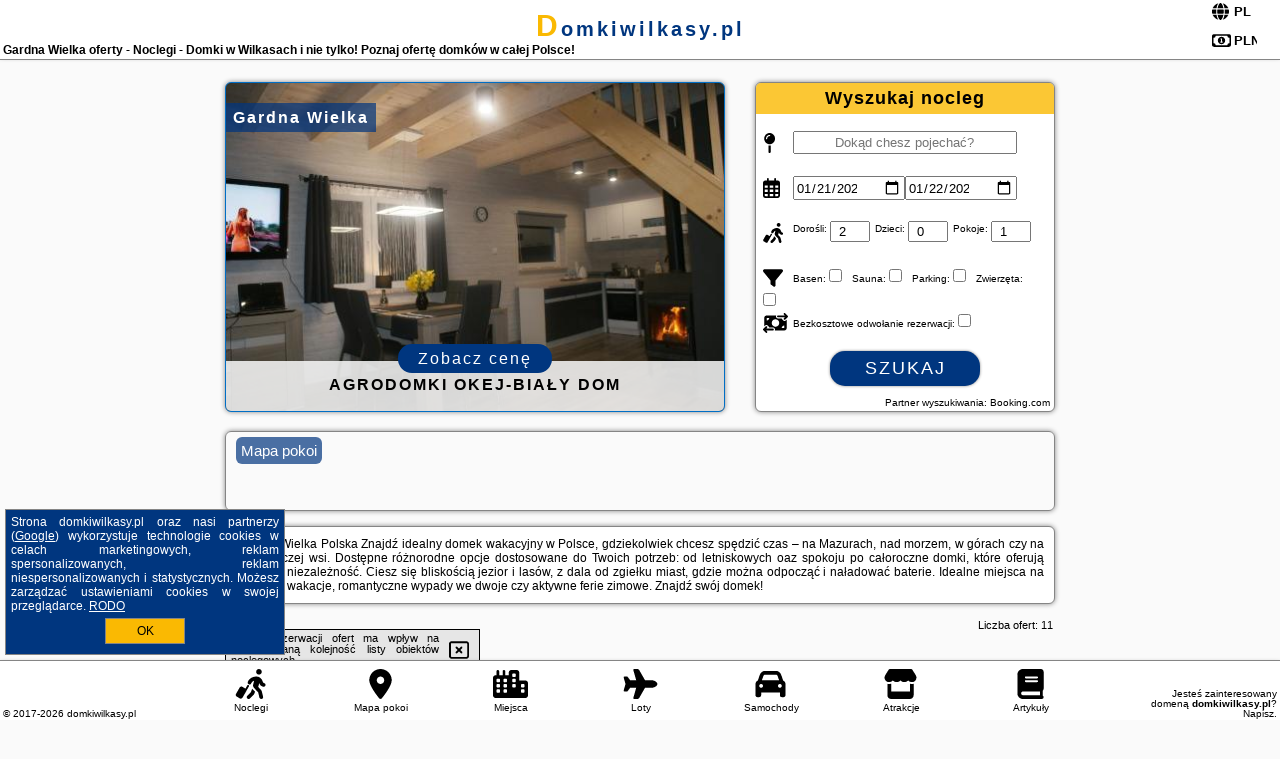

--- FILE ---
content_type: text/html; charset=UTF-8
request_url: https://domkiwilkasy.pl/noclegi/gardna-wielka/czarcie-chatki/248652
body_size: 8863
content:
<!DOCTYPE HTML>

<html lang='pl'>

<head>
<meta charset='utf-8'><meta name='viewport' content='width=device-width, initial-scale=1'><meta name='author' content='domkiwilkasy.pl *** PolskiePortale.pl Sp. z o.o.'><meta name='google-site-verification' content='yvOM56apBfNca763GbIkNf-b46wyC18X4afyYHSSMcQ'><link rel='canonical' href='https://domkiwilkasy.pl/miejscowosc/gardna-wielka'><link rel='sitemap' type='application/xml' title='Site Map' href='/sitemap.xml'><link rel='dns-prefetch' href='//q-xx.bstatic.com'><link rel='dns-prefetch' href='//api.maptiler.com'><link rel='dns-prefetch' href='//pagead2.googlesyndication.com'><link rel='dns-prefetch' href='//cdnjs.cloudflare.com'>
<link href='https://domkiwilkasy.pl/favicon2.ico' rel='shortcut icon' type='image/x-icon'>
<meta name='robots' content='index, follow'><meta name='robots' content='max-image-preview:large'>
<meta name='keywords' content='Gardna Wielka, city, miejscowość, Polska, domki Wilkasy, Mazury, nad jeziorem, morze, domki letniskowe, wakacyjne, całoroczne, wolne domki, atrakcje, trasy turystyczne, dla par, rodzinne, dla grup, rezerwacje, pakiety, promocje, resort, lato, domkiwilkasy.pl'>
<meta name='description' content='Hotele Polska Gardna Wielka Zarezerwuj domek na lato, długi weekend lub ferie! Wolne domki w całej Polsce - blisko lasu na Kaszubach, nad mazurskim jeziorem, w górach i nad morzem. ➡ domkiwilkasy.pl'>
<title>Gardna Wielka oferty - Noclegi - Domki w Wilkasach i nie tylko! Poznaj ofertę domków w całej Polsce!</title>
<script src='https://code.jquery.com/jquery-3.6.0.min.js'></script><link href='/_css/affiliate7_min.css?0114' rel='stylesheet'>
<!-- Global site tag (gtag.js) - Google Analytics -->
<script async src="https://www.googletagmanager.com/gtag/js?id=G-450R68E3M3"></script>
<script>
  window.dataLayer = window.dataLayer || [];
  function gtag(){dataLayer.push(arguments);}
  gtag('js', new Date());
  gtag('config', 'G-450R68E3M3');
  gtag('config', 'UA-3412385-15');
  setTimeout("gtag('event', '30s', {'event_category':'domkiwilkasy.pl', 'event_label':'site_read'});",30000);
</script>
<!-- END Global site tag (gtag.js) - Google Analytics -->
</head>
<body id='body' data-portalversion='7' data-testversion='B'>


<header><div id='siteDomain'><a href='/' title='home page' class='homePage'>domkiwilkasy.pl</a></div><h1 id='siteTitle'><strong>Gardna Wielka oferty - Noclegi - Domki w Wilkasach i nie tylko! Poznaj ofertę domków w całej Polsce!</strong></h1><form method='post' action='#' id='langBox'><span><i class='fa-solid fa-globe'></i></span><select name='language' onchange="this.form.submit()"><option value='en' >EN</option><option value='es' >ES</option><option value='de' >DE</option><option value='fr' >FR</option><option value='it' >IT</option><option value='pl' SELECTED>PL</option><option value='pt' >PT</option></select></form>
<form method='post' action='#' id='currencyBox'><span><i class='fa-regular fa-money-bill-1'></i></span><select name='currency' onchange="this.form.submit()"><option value='ARS' >ARS</option><option value='BRL' >BRL</option><option value='CAD' >CAD</option><option value='CLP' >CLP</option><option value='COP' >COP</option><option value='EUR' >EUR</option><option value='GBP' >GBP</option><option value='INR' >INR</option><option value='PLN' SELECTED>PLN</option><option value='USD' >USD</option></select></form>
</header>

<main><a href='/noclegi/gardna-wielka/rezerwuj/93991' class='boxOT boxRadius' title='' target='_blank' style='background-image:url("https://q-xx.bstatic.com/xdata/images/hotel/max500/209554698.jpg?k=cdedbedad942d0444d291d914ca964069857d43b2765cd512682d85012c7ec36&o=")'><p class='boxOT-place'>Gardna Wielka</p><p class='boxOT-name'>Agrodomki Okej-Biały Dom</p><p class='boxOT-book'><span class='boxOT-book-button'>Zobacz cenę</span></p></a><form method='post' action='/noclegi/szukaj/rezerwuj' id='offerSearchBox' class='boxRadius'><input type='hidden' id='searchBox-cityQueryShort' name='searchBox-cityQueryShort' value=''><input type='hidden' id='searchBox-cityQueryId' name='searchBox-cityQueryId' value='1047'><input type='hidden' id='searchBox-cityQueryBgId' name='searchBox-cityQueryBgId' value='-501258'><p id='offerSearchBox-title'><strong>Wyszukaj nocleg</strong></p><p class='offerSearchBox-field' style='margin-top:45px;'><span class='offerSearchBox-icon'><i class='fa-solid fa-map-pin'></i></span><input type='text' value='' name='offerSearchBox-place' id='offerSearchBox-place' placeholder='Dokąd chesz pojechać?' title='Dokąd chesz pojechać?'></p><p class='offerSearchBox-field'><span class='offerSearchBox-icon'><i class='fa-regular fa-calendar-days'></i></span><input type='date' value='2026-01-21' min='2026-01-21' name='offerSearchBox-dateStart' id='offerSearchBox-dateStart' title='Zameldowanie'><input type='date' value='2026-01-22' min='2026-01-22' name='offerSearchBox-dateStop' id='offerSearchBox-dateStop' title='Wymeldowanie'></p><p class='offerSearchBox-field'><span class='offerSearchBox-icon'><i class='fa-solid fa-person-walking-luggage'></i></span><small>Dorośli: </small><input type='number' value='2' name='offerSearchBox-person' id='offerSearchBox-person' title='Dorośli'><small>Dzieci: </small><input type='number' value='0' name='offerSearchBox-child' id='offerSearchBox-child' title='Dzieci < 14'><small>Pokoje: </small><input type='number' value='1' name='offerSearchBox-room' id='offerSearchBox-room' title='Pokoje' required></p><p class='offerSearchBox-field'><span class='offerSearchBox-icon'><i class='fa-solid fa-filter'></i></span><small>Basen: </small><input type='checkbox' value='1' name='offerSearchBox-filter-basen' id='offerSearchBox-filter-basen' title='Basen' class='offerSearchBox-filter'><small>Sauna: </small><input type='checkbox' value='1' name='offerSearchBox-filter-sauna' id='offerSearchBox-filter-sauna' title='Sauna' class='offerSearchBox-filter'><small>Parking: </small><input type='checkbox' value='1' name='offerSearchBox-filter-parking' id='offerSearchBox-filter-parking' title='Parking' class='offerSearchBox-filter'><small>Zwierzęta: </small><input type='checkbox' value='1' name='offerSearchBox-filter-zwierzeta' id='offerSearchBox-filter-zwierzeta' title='Zwierzęta' class='offerSearchBox-filter'></p><p class='offerSearchBox-field'><span class='offerSearchBox-icon'><i class='fa-solid fa-money-bill-transfer'></i></span><small>Bezkosztowe odwołanie rezerwacji: </small><input type='checkbox' value='1' name='offerSearchBox-filter-odwolanie' id='offerSearchBox-filter-odwolanie' title='Bezkosztowe odwołanie rezerwacji' class='offerSearchBox-filter'></p><p id='offerSearchBox-searchArea'><button name='przycisk' value='Szukaj' id='offerSearchBox-search'>Szukaj</button></p><p id='offerSearchBox-partner'><small>Partner wyszukiwania: Booking.com</small></p></form>

<link rel='stylesheet' href='https://code.jquery.com/ui/1.13.2/themes/base/jquery-ui.css'><script src='https://code.jquery.com/ui/1.13.2/jquery-ui.min.js'></script>
          <script>
              $(function() {
                  $("#offerSearchBox-place").autocomplete({
                      source: function(request, response) {
                          $.ajax({
                              url: "/_lib/search_city.php",
                              method: "POST",
                              dataType: "json",
                              data: { citySearch: request.term, country: "pl" },
                              success: function(data) {
                                  response(data);
                              }
                          });
                      },
                      minLength: 3,
                      select: function(e, ui) {
                          $("#searchBox-cityQueryId").val(ui.item.id);
                          $("#searchBox-cityQueryBgId").val(ui.item.bg);
                          $("#searchBox-cityQueryShort").val(ui.item.sh);
                          $("#offerSearchBox-place").val(ui.item.value);
                          return false;
                      }
                     
                  });
                });
          </script>  
        <a href='/noclegi-mapa' id='mapsBanerBox' class='link boxRadius' style='background-image: url("https://pp4.pportale.pl/img/affiliate/go_to_map.jpg");' title='Mapa pokoi'><span class='boxRadius'>Mapa pokoi</span></a>
<div id='siteDescriptionBox' class='boxRadius'><h2>Gardna Wielka Polska Znajdź idealny domek wakacyjny w Polsce, gdziekolwiek chcesz spędzić czas – na Mazurach, nad morzem, w górach czy na malowniczej wsi. Dostępne różnorodne opcje dostosowane do Twoich potrzeb: od letniskowych oaz spokoju po całoroczne domki, które oferują komfort i niezależność. Ciesz się bliskością jezior i lasów, z dala od zgiełku miast, gdzie można odpocząć i naładować baterie. Idealne miejsca na rodzinne wakacje, romantyczne wypady we dwoje czy aktywne ferie zimowe. Znajdź swój domek!</h2></div>
<div id='offerContainer'>
<div id='offersCount' data-count='11'>Liczba ofert: <span>11</span></div><div id='sortInfoBox'>Liczba rezerwacji ofert ma wpływ na prezentowaną kolejność listy obiektów noclegowych.<i class='fa-regular fa-rectangle-xmark sortInfoBox-close'></i></div>
<article class='offerBox offerItem offerItemShort' itemscope itemtype='https://schema.org/Hotel' data-lp='1' style='background-image:url("https://pp4.pportale.pl/img/affiliate/blank_photo.jpg")'><a href='/noclegi/gardna-wielka/rezerwuj/13083' target='_blank' itemprop='url' class='offerPhoto' style='background-image:url("https://q-xx.bstatic.com/xdata/images/hotel/max250/225877139.jpg?k=5893e92c6f8d9faf302a76b4ae0339399fdca574cacb162256a929f54107e462&o=&a=355109")' title='[1] Czarcie Chatki' rel='nofollow' onclick="gtag('event', 'Afiliacja', {'event_category':'BG', 'event_label':'zdjecie'});"></a>
<div class='offerDetails'><h5 class='offerName'><strong itemprop='name'>Czarcie Chatki</strong></h5><h6 class='offerDestination' itemprop='address'><a href='/miejscowosc/gardna-wielka' title='oferty Gardna Wielka' class='link'>Gardna Wielka</a></h6><p class='offerTerm' title='zobacz terminy'>&nbsp;<i class='far fa-calendar-alt'></i>  <a href='/noclegi/gardna-wielka/rezerwuj/13083' target='_blank' class='link' title='różne terminy wycieczki do Gardna Wielka' rel='nofollow' onclick="gtag('event', 'Afiliacja', {'event_category':'BG', 'event_label':'terminy'});"><small>zobacz terminy</small></a></p><p class='offerCategory'>&nbsp;<a href='/noclegi/gardna-wielka/czarcie-chatki/13083' title='oferta' class='offerCategory-link'><i class='fas fa-hotel'></i></a> domki letniskowe i całoroczne</p><p class='offerTravel'>&nbsp;<i class='fas fa-car'></i> dojazd własny</p><p class='offerRating'>&nbsp;<i class='fas fa-chart-line'></i> 9.3/10</p><a href='/noclegi/gardna-wielka/czarcie-chatki/13083' target='_blank' class='lookLink' title='Wczasy - Polska' rel='nofollow' onclick="gtag('event', 'Afiliacja', {'event_category':'BG', 'event_label':'zobacz'});">Zobacz noclegi</a></div><div class='offerDetailsExtended'><p itemprop='address' itemscope itemtype='https://schema.org/PostalAddress'><strong itemprop='addressLocality'>Gardna Wielka</strong> - <span itemprop='streetAddress'>Widokowa 9</span></p><div class='offerAdditionalOpinion'><h3><strong>Opinie Czarcie Chatki</strong>: posiada <a href='/noclegi/gardna-wielka/rezerwuj/13083' class='link' target='_blank' rel='nofollow' onclick="gtag('event', 'Afiliacja', {'event_category':'BG', 'event_label':'opinie'});">25 opinii</a> turystów</h3></div><div class='offerAdditionalInformation' itemprop='description'>Obiekt Czarcie Chatki znajduje się w miejscowości Gardna Wielka i oferuje bezpłatne Wi-Fi, bezpłatny prywatny parking oraz widok na jezioro. Odległość ważnych miejsc od obiektu: Słowiński Park Narodowy – 15 km.Każda opcja zakwaterowania ma taras i wyposażona jest w telewizor z płaskim ekranem. We wszystkich opcjach znajduje się kuchnia z pełnym wyposażeniem, w tym lodówką, jak również kominek, część wypoczynkowa z rozkładaną sofą oraz prywatna łazienka z prysznicem i bezpłatnym zestawem kosmetyków. Wyposażenie obejmuje również płytę kuchenną, toster, ekspres ...<br><br>Dodatkowe informacje o ofercie Polska - Gardna Wielka - Czarcie Chatki, opinie wczasowiczów a także <b>wolne terminy</b> znajdują na stronie <a href='/noclegi/gardna-wielka/rezerwuj/13083' class='link' target='_blank' rel='nofollow' onclick="gtag('event', 'Afiliacja', {'event_category':'BG', 'event_label':'hotel'});">naszego partnera</a>.<br><br></div></div><p class='idInfo' title='Oferta naszego partnera: Booking.com'>BG.13083</p></article>

<article class='offerBox offerItem offerItemShort' itemscope itemtype='https://schema.org/Hotel' data-lp='2' style='background-image:url("https://pp4.pportale.pl/img/affiliate/blank_photo.jpg")'><a href='/noclegi/gardna-wielka/rezerwuj/98827' target='_blank' itemprop='url' class='offerPhoto' style='background-image:url("https://q-xx.bstatic.com/xdata/images/hotel/max250/571393142.jpg?k=d159ff399d0b48fc61b2cd7623d1b7cfca6384831c4611b167e7979c9249226e&o=")' title='[2] Dom z jacuzzi, house with a hot tub' rel='nofollow' onclick="gtag('event', 'Afiliacja', {'event_category':'BG', 'event_label':'zdjecie'});"></a>
<div class='offerDetails'><h5 class='offerName'><strong itemprop='name'>Dom z jacuzzi, house with a hot tub</strong></h5><h6 class='offerDestination' itemprop='address'><a href='/miejscowosc/gardna-wielka' title='oferty Gardna Wielka' class='link'>Gardna Wielka</a></h6><p class='offerTerm' title='zobacz terminy'>&nbsp;<i class='far fa-calendar-alt'></i>  <a href='/noclegi/gardna-wielka/rezerwuj/98827' target='_blank' class='link' title='różne terminy wycieczki do Gardna Wielka' rel='nofollow' onclick="gtag('event', 'Afiliacja', {'event_category':'BG', 'event_label':'terminy'});"><small>zobacz terminy</small></a></p><p class='offerCategory'>&nbsp;<a href='/noclegi/gardna-wielka/dom-z-jacuzzi-house-with-a-hot-tub/98827' title='oferta' class='offerCategory-link'><i class='fas fa-hotel'></i></a> domki letniskowe i całoroczne</p><p class='offerTravel'>&nbsp;<i class='fas fa-car'></i> dojazd własny</p><p class='offerRating'>&nbsp;<i class='fas fa-chart-line'></i> 9.9/10</p><a href='/noclegi/gardna-wielka/dom-z-jacuzzi-house-with-a-hot-tub/98827' target='_blank' class='lookLink' title='Wczasy - Polska' rel='nofollow' onclick="gtag('event', 'Afiliacja', {'event_category':'BG', 'event_label':'zobacz'});">Zobacz noclegi</a></div><div class='offerDetailsExtended'><p itemprop='address' itemscope itemtype='https://schema.org/PostalAddress'><strong itemprop='addressLocality'>Gardna Wielka</strong> - <span itemprop='streetAddress'>Ulica Paderewskiego 3A</span></p><div class='offerAdditionalOpinion'><h3><strong>Opinie Dom z jacuzzi, house with a hot tub</strong>: posiada <a href='/noclegi/gardna-wielka/rezerwuj/98827' class='link' target='_blank' rel='nofollow' onclick="gtag('event', 'Afiliacja', {'event_category':'BG', 'event_label':'opinie'});">13 opinii</a> turystów</h3></div><div class='offerAdditionalInformation' itemprop='description'>Obiekt Dom z jacuzzi, house with a hot tub położony jest w miejscowości Gardna Wielka i oferuje dostęp do wanny z hydromasażem. Odległość ważnych miejsc od obiektu: PKP Łeba – 49 km. Obiekt zapewnia ogród oraz bezpłatny prywatny parking. W okolicy w odległości 14 km znajduje się Słowiński Park Narodowy.W domu wakacyjnym do dyspozycji gości przygotowano taras, kilka sypialni (2), salon oraz kuchnię z doskonałym wyposażeniem. Goście mają do dyspozycji telewizor z płaskim ekranem.Odległość ważnych miejsc od obiektu: Zamek krzyżacki w Lęborku – 49 km, Bałtycka Galeria ...<br><br>Dodatkowe informacje o ofercie Polska - Gardna Wielka - Dom z jacuzzi, house with a hot tub, opinie wczasowiczów a także <b>wolne terminy</b> znajdują na stronie <a href='/noclegi/gardna-wielka/rezerwuj/98827' class='link' target='_blank' rel='nofollow' onclick="gtag('event', 'Afiliacja', {'event_category':'BG', 'event_label':'hotel'});">naszego partnera</a>.<br><br></div></div><p class='idInfo' title='Oferta naszego partnera: Booking.com'>BG.98827</p></article>

<article class='offerBox offerItem offerItemShort' itemscope itemtype='https://schema.org/Hotel' data-lp='3' style='background-image:url("https://pp4.pportale.pl/img/affiliate/blank_photo.jpg")'><a href='/noclegi/gardna-wielka/rezerwuj/94049' target='_blank' itemprop='url' class='offerPhoto' style='background-image:url("https://q-xx.bstatic.com/xdata/images/hotel/max250/166128832.jpg?k=6d001dfa1d65fa3b49946662c042a7b1013d19fd47b5734e4449bd2e1cf1a1ad&o=")' title='[3] Agrodomki Okej -Dom Kasjan' rel='nofollow' onclick="gtag('event', 'Afiliacja', {'event_category':'BG', 'event_label':'zdjecie'});"></a>
<div class='offerDetails'><h5 class='offerName'><strong itemprop='name'>Agrodomki Okej -Dom Kasjan</strong></h5><h6 class='offerDestination' itemprop='address'><a href='/miejscowosc/gardna-wielka' title='oferty Gardna Wielka' class='link'>Gardna Wielka</a></h6><p class='offerTerm' title='zobacz terminy'>&nbsp;<i class='far fa-calendar-alt'></i>  <a href='/noclegi/gardna-wielka/rezerwuj/94049' target='_blank' class='link' title='różne terminy wycieczki do Gardna Wielka' rel='nofollow' onclick="gtag('event', 'Afiliacja', {'event_category':'BG', 'event_label':'terminy'});"><small>zobacz terminy</small></a></p><p class='offerCategory'>&nbsp;<a href='/noclegi/gardna-wielka/agrodomki-okej-dom-kasjan/94049' title='oferta' class='offerCategory-link'><i class='fas fa-hotel'></i></a> domki letniskowe i całoroczne</p><p class='offerTravel'>&nbsp;<i class='fas fa-car'></i> dojazd własny</p><p class='offerRating'>&nbsp;<i class='fas fa-chart-line'></i> 9.3/10</p><a href='/noclegi/gardna-wielka/agrodomki-okej-dom-kasjan/94049' target='_blank' class='lookLink' title='Wczasy - Polska' rel='nofollow' onclick="gtag('event', 'Afiliacja', {'event_category':'BG', 'event_label':'zobacz'});">Zobacz noclegi</a></div><div class='offerDetailsExtended'><p itemprop='address' itemscope itemtype='https://schema.org/PostalAddress'><strong itemprop='addressLocality'>Gardna Wielka</strong> - <span itemprop='streetAddress'>ul.Daszyńskiego 9</span></p><div class='offerAdditionalOpinion'><h3><strong>Opinie Agrodomki Okej -Dom Kasjan</strong>: posiada <a href='/noclegi/gardna-wielka/rezerwuj/94049' class='link' target='_blank' rel='nofollow' onclick="gtag('event', 'Afiliacja', {'event_category':'BG', 'event_label':'opinie'});">3 opinii</a> turystów</h3></div><div class='offerAdditionalInformation' itemprop='description'>Obiekt Agrodomki Okej -Dom Kasjan znajduje się w miejscowości Gardna Wielka i oferuje ogród oraz taras. Odległość ważnych miejsc od obiektu: Słowiński Park Narodowy – 14 km, PKP Łeba – 48 km, Zamek krzyżacki w Lęborku – 49 km. Oferta domu wakacyjnego obejmuje restaurację.W domu wakacyjnym z 3 sypialniami zapewniono kuchnię z lodówką, a także łazienkę (1) z prysznicem. Goście mają do dyspozycji telewizor z płaskim ekranem.Na terenie obiektu Agrodomki Okej -Dom Kasjan znajduje się plac zabaw.Odległość ważnych miejsc od obiektu: Bałtycka Galeria Sztuki Współczesnej ...<br><br>Dodatkowe informacje o ofercie Polska - Gardna Wielka - Agrodomki Okej -Dom Kasjan, opinie wczasowiczów a także <b>wolne terminy</b> znajdują na stronie <a href='/noclegi/gardna-wielka/rezerwuj/94049' class='link' target='_blank' rel='nofollow' onclick="gtag('event', 'Afiliacja', {'event_category':'BG', 'event_label':'hotel'});">naszego partnera</a>.<br><br></div></div><p class='idInfo' title='Oferta naszego partnera: Booking.com'>BG.94049</p></article>

<article class='offerBox offerItem offerItemShort' itemscope itemtype='https://schema.org/Hotel' data-lp='4' style='background-image:url("https://pp4.pportale.pl/img/affiliate/blank_photo.jpg")'><a href='/noclegi/gardna-wielka/rezerwuj/94056' target='_blank' itemprop='url' class='offerPhoto' style='background-image:url("https://q-xx.bstatic.com/xdata/images/hotel/max250/302280337.jpg?k=33cb6f38f28ca9c2e1c857af258cbf8bc12871dd54ef75d762ac23eb9ca979bc&o=&a=355109")' title='[4] Agrodomki-OKEJ Dom Belweder' rel='nofollow' onclick="gtag('event', 'Afiliacja', {'event_category':'BG', 'event_label':'zdjecie'});"></a>
<div class='offerDetails'><h5 class='offerName'><strong itemprop='name'>Agrodomki-OKEJ Dom Belweder</strong></h5><h6 class='offerDestination' itemprop='address'><a href='/miejscowosc/gardna-wielka' title='oferty Gardna Wielka' class='link'>Gardna Wielka</a></h6><p class='offerTerm' title='zobacz terminy'>&nbsp;<i class='far fa-calendar-alt'></i>  <a href='/noclegi/gardna-wielka/rezerwuj/94056' target='_blank' class='link' title='różne terminy wycieczki do Gardna Wielka' rel='nofollow' onclick="gtag('event', 'Afiliacja', {'event_category':'BG', 'event_label':'terminy'});"><small>zobacz terminy</small></a></p><p class='offerCategory'>&nbsp;<a href='/noclegi/gardna-wielka/agrodomki-okej-dom-belweder/94056' title='oferta' class='offerCategory-link'><i class='fas fa-hotel'></i></a> domki letniskowe i całoroczne</p><p class='offerTravel'>&nbsp;<i class='fas fa-car'></i> dojazd własny</p><p class='offerRating'>&nbsp;<i class='fas fa-chart-line'></i> 7.4/10</p><a href='/noclegi/gardna-wielka/agrodomki-okej-dom-belweder/94056' target='_blank' class='lookLink' title='Wczasy - Polska' rel='nofollow' onclick="gtag('event', 'Afiliacja', {'event_category':'BG', 'event_label':'zobacz'});">Zobacz noclegi</a></div><div class='offerDetailsExtended'><p itemprop='address' itemscope itemtype='https://schema.org/PostalAddress'><strong itemprop='addressLocality'>Gardna Wielka</strong> - <span itemprop='streetAddress'>9 Ignacego Daszyńskiego</span></p><div class='offerAdditionalOpinion'><h3><strong>Opinie Agrodomki-OKEJ Dom Belweder</strong>: posiada <a href='/noclegi/gardna-wielka/rezerwuj/94056' class='link' target='_blank' rel='nofollow' onclick="gtag('event', 'Afiliacja', {'event_category':'BG', 'event_label':'opinie'});">7 opinii</a> turystów</h3></div><div class='offerAdditionalInformation' itemprop='description'>Obiekt Agrodomki-OKEJ Dom Belweder położony jest w miejscowości Gardna Wielka i oferuje widok na ogród. Odległość ważnych miejsc od obiektu: Słowiński Park Narodowy – 14 km, PKP Łeba – 48 km. Na terenie obiektu dostępny jest prywatny parking.W domu wakacyjnym do dyspozycji gości przygotowano taras, kilka sypialni (2), salon oraz kuchnię z doskonałym wyposażeniem. Goście mają do dyspozycji telewizor z płaskim ekranem.Odległość ważnych miejsc od obiektu: Zamek krzyżacki w Lęborku – 49 km, Bałtycka Galeria Sztuki Współczesnej – 23 km. Lotnisko Lotnisko Gdańsk-Rębiechowo ...<br><br>Dodatkowe informacje o ofercie Polska - Gardna Wielka - Agrodomki-OKEJ Dom Belweder, opinie wczasowiczów a także <b>wolne terminy</b> znajdują na stronie <a href='/noclegi/gardna-wielka/rezerwuj/94056' class='link' target='_blank' rel='nofollow' onclick="gtag('event', 'Afiliacja', {'event_category':'BG', 'event_label':'hotel'});">naszego partnera</a>.<br><br></div></div><p class='idInfo' title='Oferta naszego partnera: Booking.com'>BG.94056</p></article>

<article class='offerBox offerItem offerItemShort' itemscope itemtype='https://schema.org/Hotel' data-lp='5' style='background-image:url("https://pp4.pportale.pl/img/affiliate/blank_photo.jpg")'><a href='/noclegi/gardna-wielka/rezerwuj/93991' target='_blank' itemprop='url' class='offerPhoto' style='background-image:url("https://q-xx.bstatic.com/xdata/images/hotel/max250/209554698.jpg?k=cdedbedad942d0444d291d914ca964069857d43b2765cd512682d85012c7ec36&o=")' title='[5] Agrodomki Okej-Biały Dom' rel='nofollow' onclick="gtag('event', 'Afiliacja', {'event_category':'BG', 'event_label':'zdjecie'});"></a>
<div class='offerDetails'><h5 class='offerName'><strong itemprop='name'>Agrodomki Okej-Biały Dom</strong></h5><h6 class='offerDestination' itemprop='address'><a href='/miejscowosc/gardna-wielka' title='oferty Gardna Wielka' class='link'>Gardna Wielka</a></h6><p class='offerTerm' title='zobacz terminy'>&nbsp;<i class='far fa-calendar-alt'></i>  <a href='/noclegi/gardna-wielka/rezerwuj/93991' target='_blank' class='link' title='różne terminy wycieczki do Gardna Wielka' rel='nofollow' onclick="gtag('event', 'Afiliacja', {'event_category':'BG', 'event_label':'terminy'});"><small>zobacz terminy</small></a></p><p class='offerCategory'>&nbsp;<a href='/noclegi/gardna-wielka/agrodomki-okej-bialy-dom/93991' title='oferta' class='offerCategory-link'><i class='fas fa-hotel'></i></a> domki letniskowe i całoroczne</p><p class='offerTravel'>&nbsp;<i class='fas fa-car'></i> dojazd własny</p><p class='offerRating'>&nbsp;<i class='fas fa-chart-line'></i> 8.4/10</p><a href='/noclegi/gardna-wielka/agrodomki-okej-bialy-dom/93991' target='_blank' class='lookLink' title='Wczasy - Polska' rel='nofollow' onclick="gtag('event', 'Afiliacja', {'event_category':'BG', 'event_label':'zobacz'});">Zobacz noclegi</a></div><div class='offerDetailsExtended'><p itemprop='address' itemscope itemtype='https://schema.org/PostalAddress'><strong itemprop='addressLocality'>Gardna Wielka</strong> - <span itemprop='streetAddress'>Daszyńskiego 9</span></p><div class='offerAdditionalOpinion'><h3><strong>Opinie Agrodomki Okej-Biały Dom</strong>: posiada <a href='/noclegi/gardna-wielka/rezerwuj/93991' class='link' target='_blank' rel='nofollow' onclick="gtag('event', 'Afiliacja', {'event_category':'BG', 'event_label':'opinie'});">10 opinii</a> turystów</h3></div><div class='offerAdditionalInformation' itemprop='description'>Obiekt Agrodomki Okej-Biały Dom położony jest w miejscowości Gardna Wielka i oferuje widok na miasto. Odległość ważnych miejsc od obiektu: PKP Łeba – 48 km, Zamek krzyżacki w Lęborku – 49 km. Obiekt zapewnia ogród oraz bezpłatny prywatny parking. W okolicy w odległości 14 km znajduje się Słowiński Park Narodowy.W domu wakacyjnym do dyspozycji gości przygotowano taras, kilka sypialni (2), salon oraz kuchnię z doskonałym wyposażeniem, w tym lodówką. Goście mają do dyspozycji telewizor z płaskim ekranem.Na miejscu dostępny jest plac zabaw, a w okolicy panują doskonałe ...<br><br>Dodatkowe informacje o ofercie Polska - Gardna Wielka - Agrodomki Okej-Biały Dom, opinie wczasowiczów a także <b>wolne terminy</b> znajdują na stronie <a href='/noclegi/gardna-wielka/rezerwuj/93991' class='link' target='_blank' rel='nofollow' onclick="gtag('event', 'Afiliacja', {'event_category':'BG', 'event_label':'hotel'});">naszego partnera</a>.<br><br></div></div><p class='idInfo' title='Oferta naszego partnera: Booking.com'>BG.93991</p></article>
<article class='offerBox offerItem offerItemShort articleBox' style='height:110px;'><ins class='bookingaff' data-aid='2404677' data-target_aid='1210780' data-prod='banner' data-width='728' data-height='90' data-lang='pl'></ins>
            <script type='text/javascript'>
                (function(d, sc, u) {
                  var s = d.createElement(sc), p = d.getElementsByTagName(sc)[0];
                  s.type = 'text/javascript';
                  s.async = true;
                  s.src = u + '?v=' + (+new Date());
                  p.parentNode.insertBefore(s,p);
                  })(document, 'script', '//cf.bstatic.com/static/affiliate_base/js/flexiproduct.js');
            </script>        
          </article>
<article class='offerBox offerItem offerItemShort' itemscope itemtype='https://schema.org/Hotel' data-lp='6' style='background-image:url("https://pp4.pportale.pl/img/affiliate/blank_photo.jpg")'><a href='/noclegi/gardna-wielka/rezerwuj/21201' target='_blank' itemprop='url' class='offerPhoto' style='background-image:url("https://q-xx.bstatic.com/xdata/images/hotel/max250/449922935.jpg?k=ce3e8163aaf5b4a62d734d5e872de69c5198a6af45236828379f5ebcfcc050fd&o=")' title='[6] Ptasia Osada' rel='nofollow' onclick="gtag('event', 'Afiliacja', {'event_category':'BG', 'event_label':'zdjecie'});"></a>
<div class='offerDetails'><h5 class='offerName'><strong itemprop='name'>Ptasia Osada</strong></h5><h6 class='offerDestination' itemprop='address'><a href='/miejscowosc/gardna-wielka' title='oferty Gardna Wielka' class='link'>Gardna Wielka</a></h6><p class='offerTerm' title='zobacz terminy'>&nbsp;<i class='far fa-calendar-alt'></i>  <a href='/noclegi/gardna-wielka/rezerwuj/21201' target='_blank' class='link' title='różne terminy wycieczki do Gardna Wielka' rel='nofollow' onclick="gtag('event', 'Afiliacja', {'event_category':'BG', 'event_label':'terminy'});"><small>zobacz terminy</small></a></p><p class='offerCategory'>&nbsp;<a href='/noclegi/gardna-wielka/ptasia-osada/21201' title='oferta' class='offerCategory-link'><i class='fas fa-hotel'></i></a> domki letniskowe i całoroczne</p><p class='offerTravel'>&nbsp;<i class='fas fa-car'></i> dojazd własny</p><p class='offerRating'>&nbsp;<i class='fas fa-chart-line'></i> 9.7/10</p><a href='/noclegi/gardna-wielka/ptasia-osada/21201' target='_blank' class='lookLink' title='Wczasy - Polska' rel='nofollow' onclick="gtag('event', 'Afiliacja', {'event_category':'BG', 'event_label':'zobacz'});">Zobacz noclegi</a></div><div class='offerDetailsExtended'><p itemprop='address' itemscope itemtype='https://schema.org/PostalAddress'><strong itemprop='addressLocality'>Gardna Wielka</strong> - <span itemprop='streetAddress'>Widokowa 2 2</span></p><div class='offerAdditionalOpinion'><h3><strong>Opinie Ptasia Osada</strong>: posiada <a href='/noclegi/gardna-wielka/rezerwuj/21201' class='link' target='_blank' rel='nofollow' onclick="gtag('event', 'Afiliacja', {'event_category':'BG', 'event_label':'opinie'});">154 opinii</a> turystów</h3></div><div class='offerAdditionalInformation' itemprop='description'>Obiekt Ptasia Osada, położony w miejscowości Gardna Wielka, oferuje ogród, wspólny salon oraz różne opcje zakwaterowania, w których zapewniono taras lub balkon, bezpłatne Wi-Fi i telewizor z płaskim ekranem. Na terenie obiektu znajduje się prywatny parking.Wszystkie opcje zakwaterowania mają patio, skąd roztacza się widok na jezioro. W każdej opcji znajduje się też kuchnia z lodówką i płytą kuchenną oraz prywatna łazienka. Wyposażenie obejmuje także toster i ekspres do kawy.Na miejscu dostępny jest plac zabaw, a w okolicy panują doskonałe warunki do uprawiania jazdy ...<br><br>Dodatkowe informacje o ofercie Polska - Gardna Wielka - Ptasia Osada, opinie wczasowiczów a także <b>wolne terminy</b> znajdują na stronie <a href='/noclegi/gardna-wielka/rezerwuj/21201' class='link' target='_blank' rel='nofollow' onclick="gtag('event', 'Afiliacja', {'event_category':'BG', 'event_label':'hotel'});">naszego partnera</a>.<br><br></div></div><p class='idInfo' title='Oferta naszego partnera: Booking.com'>BG.21201</p></article>

<article class='offerBox offerItem offerItemShort' itemscope itemtype='https://schema.org/Hotel' data-lp='7' style='background-image:url("https://pp4.pportale.pl/img/affiliate/blank_photo.jpg")'><a href='/noclegi/gardna-wielka/rezerwuj/94023' target='_blank' itemprop='url' class='offerPhoto' style='background-image:url("https://q-xx.bstatic.com/xdata/images/hotel/max250/170191119.jpg?k=abb68c3f91dd0735d534f5ba9721d9f5a13dd6bc7ffdb16890dfcdf5c4a9834c&o=")' title='[7] Agrodomki Okej - Dom Oleńka' rel='nofollow' onclick="gtag('event', 'Afiliacja', {'event_category':'BG', 'event_label':'zdjecie'});"></a>
<div class='offerDetails'><h5 class='offerName'><strong itemprop='name'>Agrodomki Okej - Dom Oleńka</strong></h5><h6 class='offerDestination' itemprop='address'><a href='/miejscowosc/gardna-wielka' title='oferty Gardna Wielka' class='link'>Gardna Wielka</a></h6><p class='offerTerm' title='zobacz terminy'>&nbsp;<i class='far fa-calendar-alt'></i>  <a href='/noclegi/gardna-wielka/rezerwuj/94023' target='_blank' class='link' title='różne terminy wycieczki do Gardna Wielka' rel='nofollow' onclick="gtag('event', 'Afiliacja', {'event_category':'BG', 'event_label':'terminy'});"><small>zobacz terminy</small></a></p><p class='offerCategory'>&nbsp;<a href='/noclegi/gardna-wielka/agrodomki-okej-dom-olenka/94023' title='oferta' class='offerCategory-link'><i class='fas fa-hotel'></i></a> domki letniskowe i całoroczne</p><p class='offerTravel'>&nbsp;<i class='fas fa-car'></i> dojazd własny</p><p class='offerRating'>&nbsp;<i class='fas fa-chart-line'></i> 9.3/10</p><a href='/noclegi/gardna-wielka/agrodomki-okej-dom-olenka/94023' target='_blank' class='lookLink' title='Wczasy - Polska' rel='nofollow' onclick="gtag('event', 'Afiliacja', {'event_category':'BG', 'event_label':'zobacz'});">Zobacz noclegi</a></div><div class='offerDetailsExtended'><p itemprop='address' itemscope itemtype='https://schema.org/PostalAddress'><strong itemprop='addressLocality'>Gardna Wielka</strong> - <span itemprop='streetAddress'>Daszyńskiego 9</span></p><div class='offerAdditionalOpinion'><h3><strong>Opinie Agrodomki Okej - Dom Oleńka</strong>: posiada <a href='/noclegi/gardna-wielka/rezerwuj/94023' class='link' target='_blank' rel='nofollow' onclick="gtag('event', 'Afiliacja', {'event_category':'BG', 'event_label':'opinie'});">4 opinii</a> turystów</h3></div><div class='offerAdditionalInformation' itemprop='description'>Obiekt Agrodomki Okej - Dom Oleńka oferuje bar oraz widok na ogród. Usytuowany jest on w miejscowości Gardna Wielka. Odległość ważnych miejsc od obiektu: PKP Łeba – 48 km, Zamek krzyżacki w Lęborku – 49 km. Obiekt zapewnia ogród oraz bezpłatny prywatny parking. W okolicy w odległości 14 km znajduje się Słowiński Park Narodowy.W domu wakacyjnym zapewniono taras, kilka sypialni (3), salon z telewizorem z płaskim ekranem, kuchnię ze standardowym wyposażeniem, a także kilka łazienek (2) i prysznicem. Goście mogą podziwiać widok na jezioro.Na miejscu dostępny jest plac ...<br><br>Dodatkowe informacje o ofercie Polska - Gardna Wielka - Agrodomki Okej - Dom Oleńka, opinie wczasowiczów a także <b>wolne terminy</b> znajdują na stronie <a href='/noclegi/gardna-wielka/rezerwuj/94023' class='link' target='_blank' rel='nofollow' onclick="gtag('event', 'Afiliacja', {'event_category':'BG', 'event_label':'hotel'});">naszego partnera</a>.<br><br></div></div><p class='idInfo' title='Oferta naszego partnera: Booking.com'>BG.94023</p></article>

<article class='offerBox offerItem offerItemShort' itemscope itemtype='https://schema.org/Hotel' data-lp='8' style='background-image:url("https://pp4.pportale.pl/img/affiliate/blank_photo.jpg")'><a href='/noclegi/gardna-wielka/rezerwuj/93988' target='_blank' itemprop='url' class='offerPhoto' style='background-image:url("https://q-xx.bstatic.com/xdata/images/hotel/max250/166121509.jpg?k=3890be1812e354e328d28a87236244f8c35600ff9b068cf80a0b4ca1485e1688&o=")' title='[8] Agrodomki Okej -Dom Koko' rel='nofollow' onclick="gtag('event', 'Afiliacja', {'event_category':'BG', 'event_label':'zdjecie'});"></a>
<div class='offerDetails'><h5 class='offerName'><strong itemprop='name'>Agrodomki Okej -Dom Koko</strong></h5><h6 class='offerDestination' itemprop='address'><a href='/miejscowosc/gardna-wielka' title='oferty Gardna Wielka' class='link'>Gardna Wielka</a></h6><p class='offerTerm' title='zobacz terminy'>&nbsp;<i class='far fa-calendar-alt'></i>  <a href='/noclegi/gardna-wielka/rezerwuj/93988' target='_blank' class='link' title='różne terminy wycieczki do Gardna Wielka' rel='nofollow' onclick="gtag('event', 'Afiliacja', {'event_category':'BG', 'event_label':'terminy'});"><small>zobacz terminy</small></a></p><p class='offerCategory'>&nbsp;<a href='/noclegi/gardna-wielka/agrodomki-okej-dom-koko/93988' title='oferta' class='offerCategory-link'><i class='fas fa-hotel'></i></a> domki letniskowe i całoroczne</p><p class='offerTravel'>&nbsp;<i class='fas fa-car'></i> dojazd własny</p><p class='offerRating'>&nbsp;<i class='fas fa-chart-line'></i> 9.0/10</p><a href='/noclegi/gardna-wielka/agrodomki-okej-dom-koko/93988' target='_blank' class='lookLink' title='Wczasy - Polska' rel='nofollow' onclick="gtag('event', 'Afiliacja', {'event_category':'BG', 'event_label':'zobacz'});">Zobacz noclegi</a></div><div class='offerDetailsExtended'><p itemprop='address' itemscope itemtype='https://schema.org/PostalAddress'><strong itemprop='addressLocality'>Gardna Wielka</strong> - <span itemprop='streetAddress'>ul.Daszyńskiego 9</span></p><div class='offerAdditionalOpinion'><h3><strong>Opinie Agrodomki Okej -Dom Koko</strong>: posiada <a href='/noclegi/gardna-wielka/rezerwuj/93988' class='link' target='_blank' rel='nofollow' onclick="gtag('event', 'Afiliacja', {'event_category':'BG', 'event_label':'opinie'});">4 opinii</a> turystów</h3></div><div class='offerAdditionalInformation' itemprop='description'>Obiekt Agrodomki Okej -Dom Koko położony jest w miejscowości Gardna Wielka i oferuje widok na ogród. Odległość ważnych miejsc od obiektu: Słowiński Park Narodowy – 14 km, PKP Łeba – 48 km. Oferta domu wakacyjnego obejmuje ogród i restaurację.W domu wakacyjnym zapewniono taras, sypialnię (1), salon z telewizorem z płaskim ekranem, kuchnię ze standardowym wyposażeniem, takim jak lodówka, a także łazienkę (1) z prysznicem. Goście mogą podziwiać widok na jezioro.Na miejscu dostępny jest plac zabaw i sprzęt do grillowania, a w okolicy panują doskonałe warunki do uprawiania ...<br><br>Dodatkowe informacje o ofercie Polska - Gardna Wielka - Agrodomki Okej -Dom Koko, opinie wczasowiczów a także <b>wolne terminy</b> znajdują na stronie <a href='/noclegi/gardna-wielka/rezerwuj/93988' class='link' target='_blank' rel='nofollow' onclick="gtag('event', 'Afiliacja', {'event_category':'BG', 'event_label':'hotel'});">naszego partnera</a>.<br><br></div></div><p class='idInfo' title='Oferta naszego partnera: Booking.com'>BG.93988</p></article>

<article class='offerBox offerItem offerItemShort' itemscope itemtype='https://schema.org/Hotel' data-lp='9' style='background-image:url("https://pp4.pportale.pl/img/affiliate/blank_photo.jpg")'><a href='/noclegi/gardna-wielka/rezerwuj/103290' target='_blank' itemprop='url' class='offerPhoto' style='background-image:url("https://q-xx.bstatic.com/xdata/images/hotel/max250/234272020.jpg?k=04bf93f5a0100b944a5567be5482343e44c6a57362e868c1aad94f4015952b92&o=")' title='[9] Stara Stodola Old Barn' rel='nofollow' onclick="gtag('event', 'Afiliacja', {'event_category':'BG', 'event_label':'zdjecie'});"></a>
<div class='offerDetails'><h5 class='offerName'><strong itemprop='name'>Stara Stodola Old Barn</strong></h5><h6 class='offerDestination' itemprop='address'><a href='/miejscowosc/gardna-wielka' title='oferty Gardna Wielka' class='link'>Gardna Wielka</a></h6><p class='offerTerm' title='zobacz terminy'>&nbsp;<i class='far fa-calendar-alt'></i>  <a href='/noclegi/gardna-wielka/rezerwuj/103290' target='_blank' class='link' title='różne terminy wycieczki do Gardna Wielka' rel='nofollow' onclick="gtag('event', 'Afiliacja', {'event_category':'BG', 'event_label':'terminy'});"><small>zobacz terminy</small></a></p><p class='offerCategory'>&nbsp;<a href='/noclegi/gardna-wielka/stara-stodola-old-barn/103290' title='oferta' class='offerCategory-link'><i class='fas fa-hotel'></i></a> domki letniskowe i całoroczne</p><p class='offerTravel'>&nbsp;<i class='fas fa-car'></i> dojazd własny</p><p class='offerRating'>&nbsp;<i class='fas fa-chart-line'></i> 8.6/10</p><a href='/noclegi/gardna-wielka/stara-stodola-old-barn/103290' target='_blank' class='lookLink' title='Wczasy - Polska' rel='nofollow' onclick="gtag('event', 'Afiliacja', {'event_category':'BG', 'event_label':'zobacz'});">Zobacz noclegi</a></div><div class='offerDetailsExtended'><p itemprop='address' itemscope itemtype='https://schema.org/PostalAddress'><strong itemprop='addressLocality'>Gardna Wielka</strong> - <span itemprop='streetAddress'>Gardna Mala 14</span></p><div class='offerAdditionalOpinion'><h3><strong>Opinie Stara Stodola Old Barn</strong>: posiada <a href='/noclegi/gardna-wielka/rezerwuj/103290' class='link' target='_blank' rel='nofollow' onclick="gtag('event', 'Afiliacja', {'event_category':'BG', 'event_label':'opinie'});">5 opinii</a> turystów</h3></div><div class='offerAdditionalInformation' itemprop='description'>Obiekt Stara Stodola Old Barn oferuje taras, patio oraz widok na jezioro. Odległość ważnych miejsc od obiektu: PKP Łeba – około 49 km. Obiekt zapewnia ogród oraz bezpłatny prywatny parking. W okolicy w odległości 15 km znajduje się Słowiński Park Narodowy.Oferta domu wakacyjnego obejmuje kilka sypialni (3), salon, kuchnię z pełnym wyposażeniem, w tym lodówką i ekspresem do kawy, a także łazienkę (1) z prysznicem oraz suszarką do włosów. W domu wakacyjnym zapewniono ręczniki i pościel.Odległość ważnych miejsc od obiektu: Zamek krzyżacki w Lęborku – 49 km, Bałtycka ...<br><br>Dodatkowe informacje o ofercie Polska - Gardna Wielka - Stara Stodola Old Barn, opinie wczasowiczów a także <b>wolne terminy</b> znajdują na stronie <a href='/noclegi/gardna-wielka/rezerwuj/103290' class='link' target='_blank' rel='nofollow' onclick="gtag('event', 'Afiliacja', {'event_category':'BG', 'event_label':'hotel'});">naszego partnera</a>.<br><br></div></div><p class='idInfo' title='Oferta naszego partnera: Booking.com'>BG.103290</p></article>

<article class='offerBox offerItem offerItemShort' itemscope itemtype='https://schema.org/Hotel' data-lp='10' style='background-image:url("https://pp4.pportale.pl/img/affiliate/blank_photo.jpg")'><a href='/noclegi/gardna-wielka/rezerwuj/18830' target='_blank' itemprop='url' class='offerPhoto' style='background-image:url("https://q-xx.bstatic.com/xdata/images/hotel/max250/385980486.jpg?k=91a57cc21efec416f923de39b10eae22618e8cfca8dfc5c4e2e02ca158b5ea3f&o=")' title='[10] 3 Bedroom Awesome Home In Gardna Wielka' rel='nofollow' onclick="gtag('event', 'Afiliacja', {'event_category':'BG', 'event_label':'zdjecie'});"></a>
<div class='offerDetails'><h5 class='offerName'><strong itemprop='name'>3 Bedroom Awesome Home In Gardna Wielka</strong></h5><h6 class='offerDestination' itemprop='address'><a href='/miejscowosc/gardna-wielka' title='oferty Gardna Wielka' class='link'>Gardna Wielka</a></h6><p class='offerTerm' title='zobacz terminy'>&nbsp;<i class='far fa-calendar-alt'></i>  <a href='/noclegi/gardna-wielka/rezerwuj/18830' target='_blank' class='link' title='różne terminy wycieczki do Gardna Wielka' rel='nofollow' onclick="gtag('event', 'Afiliacja', {'event_category':'BG', 'event_label':'terminy'});"><small>zobacz terminy</small></a></p><p class='offerCategory'>&nbsp;<a href='/noclegi/gardna-wielka/3-bedroom-awesome-home-in-gardna-wielka/18830' title='oferta' class='offerCategory-link'><i class='fas fa-hotel'></i></a> <i class='fas fa-star'></i><i class='fas fa-star'></i><i class='fas fa-star'></i><i class='fas fa-star'></i>domki letniskowe i całoroczne</p><p class='offerTravel'>&nbsp;<i class='fas fa-car'></i> dojazd własny</p><a href='/noclegi/gardna-wielka/3-bedroom-awesome-home-in-gardna-wielka/18830' target='_blank' class='lookLink' title='Wczasy - Polska' rel='nofollow' onclick="gtag('event', 'Afiliacja', {'event_category':'BG', 'event_label':'zobacz'});">Zobacz noclegi</a></div><div class='offerDetailsExtended'><p itemprop='address' itemscope itemtype='https://schema.org/PostalAddress'><strong itemprop='addressLocality'>Gardna Wielka</strong></p><br><div class='offerAdditionalInformation' itemprop='description'>Obiekt 3 Bedroom Awesome Home In Gardna Wielka położony jest w miejscowości Gardna Wielka i oferuje dostęp do wanny z hydromasażem. Odległość ważnych miejsc od obiektu: Słowiński Park Narodowy – 14 km. Odległość ważnych miejsc od domu wakacyjnego: PKP Łeba – 48 km, Zamek krzyżacki w Lęborku – 48 km.Oferta domu wakacyjnego obejmuje kilka sypialni (3), salon, kuchnię z pełnym wyposażeniem, w tym lodówką i ekspresem do kawy, a także kilka łazienek (3) z prysznicem oraz wanną z hydromasażem. Ten 4-gwiazdkowy dom wakacyjny zapewnia bezpłatne Wi-Fi we wszystkich pomieszczeniach. ...<br><br>Dodatkowe informacje o ofercie Polska - Gardna Wielka - 3 Bedroom Awesome Home In Gardna Wielka, opinie wczasowiczów a także <b>wolne terminy</b> znajdują na stronie <a href='/noclegi/gardna-wielka/rezerwuj/18830' class='link' target='_blank' rel='nofollow' onclick="gtag('event', 'Afiliacja', {'event_category':'BG', 'event_label':'hotel'});">naszego partnera</a>.<br><br></div></div><p class='idInfo' title='Oferta naszego partnera: Booking.com'>BG.18830</p></article>

<article class='offerBox offerItem offerItemShort' itemscope itemtype='https://schema.org/Hotel' data-lp='11' style='background-image:url("https://pp4.pportale.pl/img/affiliate/blank_photo.jpg")'><a href='/noclegi/gardna-wielka/rezerwuj/99354' target='_blank' itemprop='url' class='offerPhoto' style='background-image:url("https://q-xx.bstatic.com/xdata/images/hotel/max250/580585825.jpg?k=725544b18b2f0404a5bb5388af5c726dafdc2ad8af97e54bcbde2348638ced1d&o=&a=355109")' title='[11] DOMEK na polance' rel='nofollow' onclick="gtag('event', 'Afiliacja', {'event_category':'BG', 'event_label':'zdjecie'});"></a>
<div class='offerDetails'><h5 class='offerName'><strong itemprop='name'>DOMEK na polance</strong></h5><h6 class='offerDestination' itemprop='address'><a href='/miejscowosc/gardna-wielka' title='oferty Gardna Wielka' class='link'>Gardna Wielka</a></h6><p class='offerTerm' title='zobacz terminy'>&nbsp;<i class='far fa-calendar-alt'></i>  <a href='/noclegi/gardna-wielka/rezerwuj/99354' target='_blank' class='link' title='różne terminy wycieczki do Gardna Wielka' rel='nofollow' onclick="gtag('event', 'Afiliacja', {'event_category':'BG', 'event_label':'terminy'});"><small>zobacz terminy</small></a></p><p class='offerCategory'>&nbsp;<a href='/noclegi/gardna-wielka/domek-na-polance/99354' title='oferta' class='offerCategory-link'><i class='fas fa-hotel'></i></a> domki letniskowe i całoroczne</p><p class='offerTravel'>&nbsp;<i class='fas fa-car'></i> dojazd własny</p><p class='offerRating'>&nbsp;<i class='fas fa-chart-line'></i> 9.2/10</p><a href='/noclegi/gardna-wielka/domek-na-polance/99354' target='_blank' class='lookLink' title='Wczasy - Polska' rel='nofollow' onclick="gtag('event', 'Afiliacja', {'event_category':'BG', 'event_label':'zobacz'});">Zobacz noclegi</a></div><div class='offerDetailsExtended'><p itemprop='address' itemscope itemtype='https://schema.org/PostalAddress'><strong itemprop='addressLocality'>Gardna Wielka</strong> - <span itemprop='streetAddress'>Gardna</span></p><div class='offerAdditionalOpinion'><h3><strong>Opinie DOMEK na polance</strong>: posiada <a href='/noclegi/gardna-wielka/rezerwuj/99354' class='link' target='_blank' rel='nofollow' onclick="gtag('event', 'Afiliacja', {'event_category':'BG', 'event_label':'opinie'});">13 opinii</a> turystów</h3></div><div class='offerAdditionalInformation' itemprop='description'>Obiekt DOMEK na polance położony jest w miejscowości Gardna Wielka i oferuje ogród, wspólny salon oraz taras. Na miejscu zapewniono też bezpłatne Wi-Fi, a Goście mogą podziwiać widok na ogród. Oferta domu wakacyjnego obejmuje bezpłatny prywatny parking oraz wspólną kuchnię.Oferta domu wakacyjnego obejmuje kilka sypialni (2), salon, aneks kuchenny z pełnym wyposażeniem, w tym lodówką i czajnikiem, a także łazienkę (1) z prysznicem. W domu wakacyjnym zapewniono ręczniki i pościel.W obiekcie znajduje się sprzęt do grillowania, a okolica jest popularna wśród miłośników ...<br><br>Dodatkowe informacje o ofercie Polska - Gardna Wielka - DOMEK na polance, opinie wczasowiczów a także <b>wolne terminy</b> znajdują na stronie <a href='/noclegi/gardna-wielka/rezerwuj/99354' class='link' target='_blank' rel='nofollow' onclick="gtag('event', 'Afiliacja', {'event_category':'BG', 'event_label':'hotel'});">naszego partnera</a>.<br><br></div></div><p class='idInfo' title='Oferta naszego partnera: Booking.com'>BG.99354</p></article>

<script id='resultsId' data-portalid='6772' data-adsense='1' data-portalversion='7' type='text/json'>{"0":13083,"1":98827,"2":94049,"3":94056,"4":93991,"5":21201,"6":94023,"7":93988,"8":103290,"9":18830,"10":99354}</script>

<script id='resultsInfo' type='text/json'>{"count":{"ALL":11,"SQL":11,"BG":11,"II":0,"TL":0,"AC":0,"PP":0,"Loop":11},"max":{"Limit":11,"BG":11,"II":11,"TL":11,"AC":11,"PP":11},"idList":{"BG":{"0":"3725288","1":"12304633","2":"4193504","3":"7386165","4":"5372073","5":"6467948","6":"2009574","7":"4190957","8":"5966740","9":"5712112","10":"12457939"}}}</script>

<script id='resultsMap' type='text/json' data-reload='YES'></script>

<script id='globalWhere' type='text/json'>{"place":null,"name":null,"category":"40","portal":null,"searchRadius":"500","whereXY":"AND a.location_x BETWEEN 48.724426495495 AND 57.733435504505 AND a.location_y BETWEEN 14.104567307692 AND 29.489182692308 ","deltaNSEW":{"0":57.73343550450450578637173748575150966644287109375,"1":48.72442649549549997800568235106766223907470703125,"2":29.4891826923076934008349780924618244171142578125,"3":14.1045673076923065991650219075381755828857421875},"deltaLimitNSEW":{"0":57.73343550450450578637173748575150966644287109375,"1":48.72442649549549997800568235106766223907470703125,"2":29.4891826923076934008349780924618244171142578125,"3":14.1045673076923065991650219075381755828857421875},"partnerAff":{"0":"PP","1":"II","2":"BG","3":"TL"},"detailedTrail":"SnnnnnnnnnnnnnnnnnnS"}</script>
</div>
</main>

<div id='cookiesInfo'>Strona domkiwilkasy.pl oraz nasi partnerzy (<a href="https://policies.google.com/technologies/partner-sites" target="_blank">Google</a>) wykorzystuje technologie cookies w celach marketingowych, reklam spersonalizowanych, reklam niespersonalizowanych i statystycznych. Możesz zarządzać ustawieniami cookies w swojej przeglądarce. <a href="https://polskieportale.pl/rodo" target="_blank">RODO</a> <span id='cookiesOk'>OK</span></div>
<div id='backToTop' data-visible='0'><i class='fas fa-chevron-circle-up fa-2x'></i></div>

<footer id='footer' data-p1='miejscowosc' data-p2='gardna-wielka'><div id='footerBar'><a href='/' title='Noclegi' class='footerBarLink'><i class='fa-solid fa-person-walking-luggage footerBarSvg'></i><span class='footerBarDescription'>Noclegi</span></a><a href='/noclegi-mapa' title='Mapa pokoi' class='footerBarLink'><i class='fa-solid fa-location-dot footerBarSvg'></i><span class='footerBarDescription'>Mapa pokoi</span></a><a href='/miejscowosc' title='Miejsca' class='footerBarLink'><i class='fa-solid fa-city footerBarSvg'></i><span class='footerBarDescription'>Miejsca</span></a><a href='/loty/wszystkie' title='Loty' class='footerBarLink'><i class='fas fa-plane footerBarSvg'></i><span class='footerBarDescription'>Loty</span></a><a href='/samochody/wszystkie/rezerwuj' title='Samochody' class='footerBarLink'><i class='fas fa-car footerBarSvg'></i><span class='footerBarDescription'>Samochody</span></a><a href='/atrakcje' title='Atrakcje' class='footerBarLink'><i class='fa-solid fa-store footerBarSvg'></i><span class='footerBarDescription'>Atrakcje</span></a><a href='/artykul' title='Artykuły' class='footerBarLink'><i class='fa-solid fa-book footerBarSvg'></i><span class='footerBarDescription'>Artykuły</span></a></div><div id='footerDomainInfo'>Jesteś zainteresowany domeną <strong>domkiwilkasy.pl</strong>? <a href='https://polskieportale.pl/domeny/383ea56179fac87f0f777b981b0e31d0' target='_blank' title='kontakt w sprawie domeny'>Napisz</a>.</div><small id='footerAuthor'>&copy; 2017-2026 <a href='https://polskieportale.pl' target='_blank'>domkiwilkasy.pl</a></small></footer>
<script data-ad-client='ca-pub-6460175736944505' async src='//pagead2.googlesyndication.com/pagead/js/adsbygoogle.js'></script><script src='/_js/pl_site_min.js?0114' async></script><script src='https://cdnjs.cloudflare.com/ajax/libs/font-awesome/6.1.1/js/all.min.js' crossorigin='anonymous'></script><script src='https://cdnjs.cloudflare.com/ajax/libs/lightbox2/2.10.0/js/lightbox.min.js' async></script>
<link href='https://cdnjs.cloudflare.com/ajax/libs/lightbox2/2.10.0/css/lightbox.min.css' rel='stylesheet'>


</body>
</html>

--- FILE ---
content_type: text/html; charset=UTF-8
request_url: https://www.booking.com/flexiproduct.html?product=banner&w=728&h=90&lang=pl&aid=2404677&target_aid=1210780&tmpl=affiliate_banner&fid=1769016036919&affiliate-link=widget1&
body_size: 1821
content:
<!DOCTYPE html>
<html lang="en">
<head>
    <meta charset="utf-8">
    <meta name="viewport" content="width=device-width, initial-scale=1">
    <title></title>
    <style>
        body {
            font-family: "Arial";
        }
    </style>
    <script type="text/javascript">
    window.awsWafCookieDomainList = ['booking.com'];
    window.gokuProps = {
"key":"AQIDAHjcYu/GjX+QlghicBgQ/7bFaQZ+m5FKCMDnO+vTbNg96AH8rhIMJ+z/0ZlnwNGCUsFTAAAAfjB8BgkqhkiG9w0BBwagbzBtAgEAMGgGCSqGSIb3DQEHATAeBglghkgBZQMEAS4wEQQM0xF1depSHZO07bzbAgEQgDtkDWjfu/iA1FFovrm1DbICsUAV04yfVyp7MT61DYp7EWM6jDnLUg9RkBp27QieKrX3EpH4gWzcP8WQoA==",
          "iv":"D549xQFZEwAAAT3q",
          "context":"WAK++jkB8u72LLJDBkCMdN+TwCE9PvBIJor3gBLlGrf17IvdW5blMuMHhJ9IHhoJ3ETjLHXzKRg/DTWfuXN/PdsoqJf4+q5FLcR/IuBvcrQRmD34l8vA0UScpjGPG/gWgs2Aeiwx6E0rJlYvyWlI7L2BSZeCnyrODlbzFbFGizzTqWPMXakxiHxxcnt0DCQaPOhaIlVnhw1gH0t+ImcpFT19KLKa0xmYzJo8VSZUcb2f/lKyVzRHq2ihDbxaWhboZy873hZjJkNlWZze4Vtd2kZhguM51tBaj3LnNOkO2pbi6SiGAbJmMsTOU9KUVcGJDh63iggfSu0bJxnmFF3lcgTYVguZBoLWt5acB6TCg8wuHDK7c57INA=="
};
    </script>
    <script src="https://d8c14d4960ca.337f8b16.us-east-2.token.awswaf.com/d8c14d4960ca/a18a4859af9c/f81f84a03d17/challenge.js"></script>
</head>
<body>
    <div id="challenge-container"></div>
    <script type="text/javascript">
        AwsWafIntegration.saveReferrer();
        AwsWafIntegration.checkForceRefresh().then((forceRefresh) => {
            if (forceRefresh) {
                AwsWafIntegration.forceRefreshToken().then(() => {
                    window.location.reload(true);
                });
            } else {
                AwsWafIntegration.getToken().then(() => {
                    window.location.reload(true);
                });
            }
        });
    </script>
    <noscript>
        <h1>JavaScript is disabled</h1>
        In order to continue, we need to verify that you're not a robot.
        This requires JavaScript. Enable JavaScript and then reload the page.
    </noscript>
</body>
</html>

--- FILE ---
content_type: text/html; charset=utf-8
request_url: https://www.google.com/recaptcha/api2/aframe
body_size: 266
content:
<!DOCTYPE HTML><html><head><meta http-equiv="content-type" content="text/html; charset=UTF-8"></head><body><script nonce="oUj75Anc2CcysCuyVdwMvw">/** Anti-fraud and anti-abuse applications only. See google.com/recaptcha */ try{var clients={'sodar':'https://pagead2.googlesyndication.com/pagead/sodar?'};window.addEventListener("message",function(a){try{if(a.source===window.parent){var b=JSON.parse(a.data);var c=clients[b['id']];if(c){var d=document.createElement('img');d.src=c+b['params']+'&rc='+(localStorage.getItem("rc::a")?sessionStorage.getItem("rc::b"):"");window.document.body.appendChild(d);sessionStorage.setItem("rc::e",parseInt(sessionStorage.getItem("rc::e")||0)+1);localStorage.setItem("rc::h",'1769016038841');}}}catch(b){}});window.parent.postMessage("_grecaptcha_ready", "*");}catch(b){}</script></body></html>